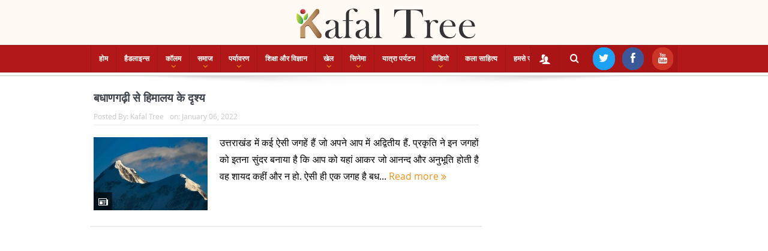

--- FILE ---
content_type: text/html; charset=utf-8
request_url: https://www.google.com/recaptcha/api2/aframe
body_size: 265
content:
<!DOCTYPE HTML><html><head><meta http-equiv="content-type" content="text/html; charset=UTF-8"></head><body><script nonce="a6Oe1E5b8Qo0_WtHh6o0qg">/** Anti-fraud and anti-abuse applications only. See google.com/recaptcha */ try{var clients={'sodar':'https://pagead2.googlesyndication.com/pagead/sodar?'};window.addEventListener("message",function(a){try{if(a.source===window.parent){var b=JSON.parse(a.data);var c=clients[b['id']];if(c){var d=document.createElement('img');d.src=c+b['params']+'&rc='+(localStorage.getItem("rc::a")?sessionStorage.getItem("rc::b"):"");window.document.body.appendChild(d);sessionStorage.setItem("rc::e",parseInt(sessionStorage.getItem("rc::e")||0)+1);localStorage.setItem("rc::h",'1763940624149');}}}catch(b){}});window.parent.postMessage("_grecaptcha_ready", "*");}catch(b){}</script></body></html>